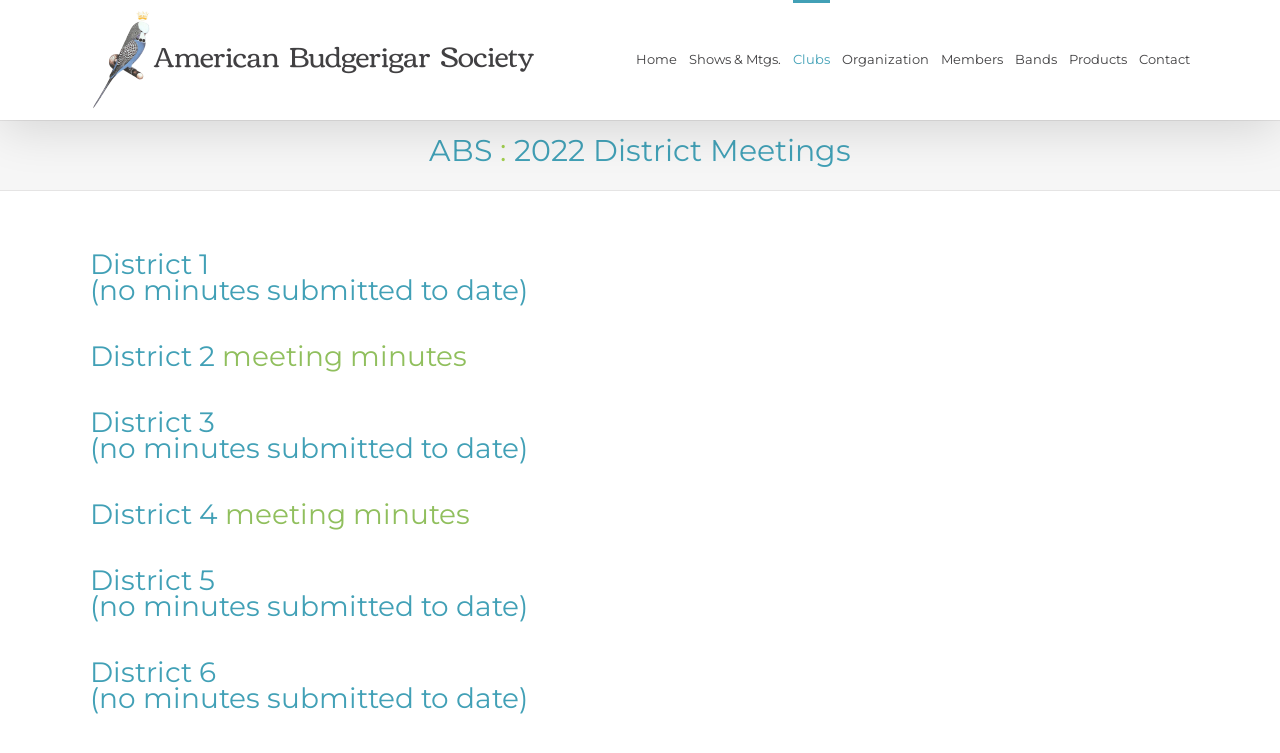

--- FILE ---
content_type: text/css; charset: UTF-8;charset=UTF-8
request_url: https://abs1.org/wp-admin/admin-ajax.php?action=easy-facebook-likebox-customizer-style&ver=6.6.1
body_size: 27960
content:

.efbl_feed_wraper.efbl_skin_14559 .efbl-grid-skin .efbl-row.e-outer {
	grid-template-columns: repeat(auto-fill, minmax(33.33%, 1fr));
}

		
.efbl_feed_wraper.efbl_skin_14559 .efbl_feeds_holder.efbl_feeds_carousel .owl-nav {
	display: flex;
}

.efbl_feed_wraper.efbl_skin_14559 .efbl_feeds_holder.efbl_feeds_carousel .owl-dots {
	display: block;
}

		
		
		.efbl_feed_wraper.efbl_skin_14559 .efbl_load_more_holder a.efbl_load_more_btn span {
				background-color: #333;
					color: #fff;
	}
		
		.efbl_feed_wraper.efbl_skin_14559 .efbl_load_more_holder a.efbl_load_more_btn:hover span {
				background-color: #5c5c5c;
					color: #fff;
	}
		
		.efbl_feed_wraper.efbl_skin_14559 .efbl_header {
				background: transparent;
					color: #000;
					box-shadow: none;
					border-color: #ccc;
					border-style: none;
								border-bottom-width: 1px;
											padding-top: 10px;
					padding-bottom: 10px;
					padding-left: 10px;
					padding-right: 10px;
	}
		
.efbl_feed_wraper.efbl_skin_14559 .efbl_header .efbl_header_inner_wrap .efbl_header_content .efbl_header_meta .efbl_header_title {
			font-size: 16px;
	}

.efbl_feed_wraper.efbl_skin_14559 .efbl_header .efbl_header_inner_wrap .efbl_header_img img {
	border-radius: 50%;
}

.efbl_feed_wraper.efbl_skin_14559 .efbl_header .efbl_header_inner_wrap .efbl_header_content .efbl_header_meta .efbl_cat,
.efbl_feed_wraper.efbl_skin_14559 .efbl_header .efbl_header_inner_wrap .efbl_header_content .efbl_header_meta .efbl_followers {
			font-size: 16px;
	}

.efbl_feed_wraper.efbl_skin_14559 .efbl_header .efbl_header_inner_wrap .efbl_header_content .efbl_bio {
			font-size: 14px;
	}

		.efbl_feed_wraper.efbl_skin_14559 .efbl-story-wrapper,
.efbl_feed_wraper.efbl_skin_14559 .efbl-story-wrapper .efbl-thumbnail-wrapper .efbl-thumbnail-col,
.efbl_feed_wraper.efbl_skin_14559 .efbl-story-wrapper .efbl-post-footer {
			}

			.efbl_feed_wraper.efbl_skin_14559 .efbl-story-wrapper {
	box-shadow: none;
}
	
.efbl_feed_wraper.efbl_skin_14559 .efbl-story-wrapper .efbl-thumbnail-wrapper .efbl-thumbnail-col a img {
			}

.efbl_feed_wraper.efbl_skin_14559 .efbl-story-wrapper,
.efbl_feed_wraper.efbl_skin_14559 .efbl_feeds_carousel .efbl-story-wrapper .efbl-grid-wrapper {
				background-color: #fff;
																}

.efbl_feed_wraper.efbl_skin_14559 .efbl-story-wrapper,
.efbl_feed_wraper.efbl_skin_14559 .efbl-story-wrapper .efbl-feed-content > .efbl-d-flex .efbl-profile-title span,
.efbl_feed_wraper.efbl_skin_14559 .efbl-story-wrapper .efbl-feed-content .description,
.efbl_feed_wraper.efbl_skin_14559 .efbl-story-wrapper .efbl-feed-content .description a,
.efbl_feed_wraper.efbl_skin_14559 .efbl-story-wrapper .efbl-feed-content .efbl_link_text,
.efbl_feed_wraper.efbl_skin_14559 .efbl-story-wrapper .efbl-feed-content .efbl_link_text .efbl_title_link a {
				color: #000;
	}

.efbl_feed_wraper.efbl_skin_14559 .efbl-story-wrapper .efbl-post-footer .efbl-reacted-item,
.efbl_feed_wraper.efbl_skin_14559 .efbl-story-wrapper .efbl-post-footer .efbl-reacted-item .efbl_all_comments_wrap {
				color: #343a40;
	}

.efbl_feed_wraper.efbl_skin_14559 .efbl-story-wrapper .efbl-overlay {
				color: #fff !important;
				}

.efbl_feed_wraper.efbl_skin_14559 .efbl-story-wrapper .efbl-overlay .-story-wrapper .efbl-overlay .efbl_multimedia,
.efbl_feed_wraper.efbl_skin_14559 .efbl-story-wrapper .efbl-overlay .icon-esf-video-camera {
				color: #fff !important;
	}

.efbl_feed_wraper.efbl_skin_14559 .efbl-story-wrapper .efbl-post-footer .efbl-view-on-fb,
.efbl_feed_wraper.efbl_skin_14559 .efbl-story-wrapper .efbl-post-footer .esf-share-wrapper .esf-share {
						}

.efbl_feed_wraper.efbl_skin_14559 .efbl-story-wrapper .efbl-post-footer .efbl-view-on-fb:hover,
.efbl_feed_wraper.efbl_skin_14559 .efbl-story-wrapper .efbl-post-footer .esf-share-wrapper .esf-share:hover {
						}

		
		.efbl_feed_popup_container .efbl-post-detail.efbl-popup-skin-14559 .efbl-d-columns-wrapper {
		}
		
.efbl_feed_wraper.efbl_skin_14564 .efbl-grid-skin .efbl-row.e-outer {
	grid-template-columns: repeat(auto-fill, minmax(33.33%, 1fr));
}

		
.efbl_feed_wraper.efbl_skin_14564 .efbl_feeds_holder.efbl_feeds_carousel .owl-nav {
	display: flex;
}

.efbl_feed_wraper.efbl_skin_14564 .efbl_feeds_holder.efbl_feeds_carousel .owl-dots {
	display: block;
}

		
		
		.efbl_feed_wraper.efbl_skin_14564 .efbl_load_more_holder a.efbl_load_more_btn span {
				background-color: #333;
					color: #fff;
	}
		
		.efbl_feed_wraper.efbl_skin_14564 .efbl_load_more_holder a.efbl_load_more_btn:hover span {
				background-color: #5c5c5c;
					color: #fff;
	}
		
		.efbl_feed_wraper.efbl_skin_14564 .efbl_header {
				background: transparent;
					color: #000;
					box-shadow: none;
					border-color: #ccc;
					border-style: none;
								border-bottom-width: 1px;
											padding-top: 10px;
					padding-bottom: 10px;
					padding-left: 10px;
					padding-right: 10px;
	}
		
.efbl_feed_wraper.efbl_skin_14564 .efbl_header .efbl_header_inner_wrap .efbl_header_content .efbl_header_meta .efbl_header_title {
			font-size: 16px;
	}

.efbl_feed_wraper.efbl_skin_14564 .efbl_header .efbl_header_inner_wrap .efbl_header_img img {
	border-radius: 50%;
}

.efbl_feed_wraper.efbl_skin_14564 .efbl_header .efbl_header_inner_wrap .efbl_header_content .efbl_header_meta .efbl_cat,
.efbl_feed_wraper.efbl_skin_14564 .efbl_header .efbl_header_inner_wrap .efbl_header_content .efbl_header_meta .efbl_followers {
			font-size: 16px;
	}

.efbl_feed_wraper.efbl_skin_14564 .efbl_header .efbl_header_inner_wrap .efbl_header_content .efbl_bio {
			font-size: 14px;
	}

		.efbl_feed_wraper.efbl_skin_14564 .efbl-story-wrapper,
.efbl_feed_wraper.efbl_skin_14564 .efbl-story-wrapper .efbl-thumbnail-wrapper .efbl-thumbnail-col,
.efbl_feed_wraper.efbl_skin_14564 .efbl-story-wrapper .efbl-post-footer {
			}

			.efbl_feed_wraper.efbl_skin_14564 .efbl-story-wrapper {
	box-shadow: none;
}
	
.efbl_feed_wraper.efbl_skin_14564 .efbl-story-wrapper .efbl-thumbnail-wrapper .efbl-thumbnail-col a img {
			}

.efbl_feed_wraper.efbl_skin_14564 .efbl-story-wrapper,
.efbl_feed_wraper.efbl_skin_14564 .efbl_feeds_carousel .efbl-story-wrapper .efbl-grid-wrapper {
				background-color: #fff;
																}

.efbl_feed_wraper.efbl_skin_14564 .efbl-story-wrapper,
.efbl_feed_wraper.efbl_skin_14564 .efbl-story-wrapper .efbl-feed-content > .efbl-d-flex .efbl-profile-title span,
.efbl_feed_wraper.efbl_skin_14564 .efbl-story-wrapper .efbl-feed-content .description,
.efbl_feed_wraper.efbl_skin_14564 .efbl-story-wrapper .efbl-feed-content .description a,
.efbl_feed_wraper.efbl_skin_14564 .efbl-story-wrapper .efbl-feed-content .efbl_link_text,
.efbl_feed_wraper.efbl_skin_14564 .efbl-story-wrapper .efbl-feed-content .efbl_link_text .efbl_title_link a {
				color: #000;
	}

.efbl_feed_wraper.efbl_skin_14564 .efbl-story-wrapper .efbl-post-footer .efbl-reacted-item,
.efbl_feed_wraper.efbl_skin_14564 .efbl-story-wrapper .efbl-post-footer .efbl-reacted-item .efbl_all_comments_wrap {
				color: #343a40;
	}

.efbl_feed_wraper.efbl_skin_14564 .efbl-story-wrapper .efbl-overlay {
				color: #fff !important;
				}

.efbl_feed_wraper.efbl_skin_14564 .efbl-story-wrapper .efbl-overlay .-story-wrapper .efbl-overlay .efbl_multimedia,
.efbl_feed_wraper.efbl_skin_14564 .efbl-story-wrapper .efbl-overlay .icon-esf-video-camera {
				color: #fff !important;
	}

.efbl_feed_wraper.efbl_skin_14564 .efbl-story-wrapper .efbl-post-footer .efbl-view-on-fb,
.efbl_feed_wraper.efbl_skin_14564 .efbl-story-wrapper .efbl-post-footer .esf-share-wrapper .esf-share {
						}

.efbl_feed_wraper.efbl_skin_14564 .efbl-story-wrapper .efbl-post-footer .efbl-view-on-fb:hover,
.efbl_feed_wraper.efbl_skin_14564 .efbl-story-wrapper .efbl-post-footer .esf-share-wrapper .esf-share:hover {
						}

		
		.efbl_feed_popup_container .efbl-post-detail.efbl-popup-skin-14564 .efbl-d-columns-wrapper {
		}
		
.efbl_feed_wraper.efbl_skin_14563 .efbl-grid-skin .efbl-row.e-outer {
	grid-template-columns: repeat(auto-fill, minmax(33.33%, 1fr));
}

		
.efbl_feed_wraper.efbl_skin_14563 .efbl_feeds_holder.efbl_feeds_carousel .owl-nav {
	display: flex;
}

.efbl_feed_wraper.efbl_skin_14563 .efbl_feeds_holder.efbl_feeds_carousel .owl-dots {
	display: block;
}

		
		
		.efbl_feed_wraper.efbl_skin_14563 .efbl_load_more_holder a.efbl_load_more_btn span {
				background-color: #333;
					color: #fff;
	}
		
		.efbl_feed_wraper.efbl_skin_14563 .efbl_load_more_holder a.efbl_load_more_btn:hover span {
				background-color: #5c5c5c;
					color: #fff;
	}
		
		.efbl_feed_wraper.efbl_skin_14563 .efbl_header {
				background: transparent;
					color: #000;
					box-shadow: none;
					border-color: #ccc;
					border-style: none;
								border-bottom-width: 1px;
											padding-top: 10px;
					padding-bottom: 10px;
					padding-left: 10px;
					padding-right: 10px;
	}
		
.efbl_feed_wraper.efbl_skin_14563 .efbl_header .efbl_header_inner_wrap .efbl_header_content .efbl_header_meta .efbl_header_title {
			font-size: 16px;
	}

.efbl_feed_wraper.efbl_skin_14563 .efbl_header .efbl_header_inner_wrap .efbl_header_img img {
	border-radius: 50%;
}

.efbl_feed_wraper.efbl_skin_14563 .efbl_header .efbl_header_inner_wrap .efbl_header_content .efbl_header_meta .efbl_cat,
.efbl_feed_wraper.efbl_skin_14563 .efbl_header .efbl_header_inner_wrap .efbl_header_content .efbl_header_meta .efbl_followers {
			font-size: 16px;
	}

.efbl_feed_wraper.efbl_skin_14563 .efbl_header .efbl_header_inner_wrap .efbl_header_content .efbl_bio {
			font-size: 14px;
	}

		.efbl_feed_wraper.efbl_skin_14563 .efbl-story-wrapper,
.efbl_feed_wraper.efbl_skin_14563 .efbl-story-wrapper .efbl-thumbnail-wrapper .efbl-thumbnail-col,
.efbl_feed_wraper.efbl_skin_14563 .efbl-story-wrapper .efbl-post-footer {
			}

			.efbl_feed_wraper.efbl_skin_14563 .efbl-story-wrapper {
	box-shadow: none;
}
	
.efbl_feed_wraper.efbl_skin_14563 .efbl-story-wrapper .efbl-thumbnail-wrapper .efbl-thumbnail-col a img {
			}

.efbl_feed_wraper.efbl_skin_14563 .efbl-story-wrapper,
.efbl_feed_wraper.efbl_skin_14563 .efbl_feeds_carousel .efbl-story-wrapper .efbl-grid-wrapper {
				background-color: #fff;
																}

.efbl_feed_wraper.efbl_skin_14563 .efbl-story-wrapper,
.efbl_feed_wraper.efbl_skin_14563 .efbl-story-wrapper .efbl-feed-content > .efbl-d-flex .efbl-profile-title span,
.efbl_feed_wraper.efbl_skin_14563 .efbl-story-wrapper .efbl-feed-content .description,
.efbl_feed_wraper.efbl_skin_14563 .efbl-story-wrapper .efbl-feed-content .description a,
.efbl_feed_wraper.efbl_skin_14563 .efbl-story-wrapper .efbl-feed-content .efbl_link_text,
.efbl_feed_wraper.efbl_skin_14563 .efbl-story-wrapper .efbl-feed-content .efbl_link_text .efbl_title_link a {
				color: #000;
	}

.efbl_feed_wraper.efbl_skin_14563 .efbl-story-wrapper .efbl-post-footer .efbl-reacted-item,
.efbl_feed_wraper.efbl_skin_14563 .efbl-story-wrapper .efbl-post-footer .efbl-reacted-item .efbl_all_comments_wrap {
				color: #343a40;
	}

.efbl_feed_wraper.efbl_skin_14563 .efbl-story-wrapper .efbl-overlay {
				color: #fff !important;
				}

.efbl_feed_wraper.efbl_skin_14563 .efbl-story-wrapper .efbl-overlay .-story-wrapper .efbl-overlay .efbl_multimedia,
.efbl_feed_wraper.efbl_skin_14563 .efbl-story-wrapper .efbl-overlay .icon-esf-video-camera {
				color: #fff !important;
	}

.efbl_feed_wraper.efbl_skin_14563 .efbl-story-wrapper .efbl-post-footer .efbl-view-on-fb,
.efbl_feed_wraper.efbl_skin_14563 .efbl-story-wrapper .efbl-post-footer .esf-share-wrapper .esf-share {
						}

.efbl_feed_wraper.efbl_skin_14563 .efbl-story-wrapper .efbl-post-footer .efbl-view-on-fb:hover,
.efbl_feed_wraper.efbl_skin_14563 .efbl-story-wrapper .efbl-post-footer .esf-share-wrapper .esf-share:hover {
						}

		
		.efbl_feed_popup_container .efbl-post-detail.efbl-popup-skin-14563 .efbl-d-columns-wrapper {
		}
		
.efbl_feed_wraper.efbl_skin_14562 .efbl-grid-skin .efbl-row.e-outer {
	grid-template-columns: repeat(auto-fill, minmax(33.33%, 1fr));
}

		
.efbl_feed_wraper.efbl_skin_14562 .efbl_feeds_holder.efbl_feeds_carousel .owl-nav {
	display: flex;
}

.efbl_feed_wraper.efbl_skin_14562 .efbl_feeds_holder.efbl_feeds_carousel .owl-dots {
	display: block;
}

		
		
		.efbl_feed_wraper.efbl_skin_14562 .efbl_load_more_holder a.efbl_load_more_btn span {
				background-color: #333;
					color: #fff;
	}
		
		.efbl_feed_wraper.efbl_skin_14562 .efbl_load_more_holder a.efbl_load_more_btn:hover span {
				background-color: #5c5c5c;
					color: #fff;
	}
		
		.efbl_feed_wraper.efbl_skin_14562 .efbl_header {
				background: transparent;
					color: #000;
					box-shadow: none;
					border-color: #ccc;
					border-style: none;
								border-bottom-width: 1px;
											padding-top: 10px;
					padding-bottom: 10px;
					padding-left: 10px;
					padding-right: 10px;
	}
		
.efbl_feed_wraper.efbl_skin_14562 .efbl_header .efbl_header_inner_wrap .efbl_header_content .efbl_header_meta .efbl_header_title {
			font-size: 16px;
	}

.efbl_feed_wraper.efbl_skin_14562 .efbl_header .efbl_header_inner_wrap .efbl_header_img img {
	border-radius: 50%;
}

.efbl_feed_wraper.efbl_skin_14562 .efbl_header .efbl_header_inner_wrap .efbl_header_content .efbl_header_meta .efbl_cat,
.efbl_feed_wraper.efbl_skin_14562 .efbl_header .efbl_header_inner_wrap .efbl_header_content .efbl_header_meta .efbl_followers {
			font-size: 16px;
	}

.efbl_feed_wraper.efbl_skin_14562 .efbl_header .efbl_header_inner_wrap .efbl_header_content .efbl_bio {
			font-size: 14px;
	}

		.efbl_feed_wraper.efbl_skin_14562 .efbl-story-wrapper,
.efbl_feed_wraper.efbl_skin_14562 .efbl-story-wrapper .efbl-thumbnail-wrapper .efbl-thumbnail-col,
.efbl_feed_wraper.efbl_skin_14562 .efbl-story-wrapper .efbl-post-footer {
			}

			.efbl_feed_wraper.efbl_skin_14562 .efbl-story-wrapper {
	box-shadow: none;
}
	
.efbl_feed_wraper.efbl_skin_14562 .efbl-story-wrapper .efbl-thumbnail-wrapper .efbl-thumbnail-col a img {
			}

.efbl_feed_wraper.efbl_skin_14562 .efbl-story-wrapper,
.efbl_feed_wraper.efbl_skin_14562 .efbl_feeds_carousel .efbl-story-wrapper .efbl-grid-wrapper {
				background-color: #fff;
																}

.efbl_feed_wraper.efbl_skin_14562 .efbl-story-wrapper,
.efbl_feed_wraper.efbl_skin_14562 .efbl-story-wrapper .efbl-feed-content > .efbl-d-flex .efbl-profile-title span,
.efbl_feed_wraper.efbl_skin_14562 .efbl-story-wrapper .efbl-feed-content .description,
.efbl_feed_wraper.efbl_skin_14562 .efbl-story-wrapper .efbl-feed-content .description a,
.efbl_feed_wraper.efbl_skin_14562 .efbl-story-wrapper .efbl-feed-content .efbl_link_text,
.efbl_feed_wraper.efbl_skin_14562 .efbl-story-wrapper .efbl-feed-content .efbl_link_text .efbl_title_link a {
				color: #000;
	}

.efbl_feed_wraper.efbl_skin_14562 .efbl-story-wrapper .efbl-post-footer .efbl-reacted-item,
.efbl_feed_wraper.efbl_skin_14562 .efbl-story-wrapper .efbl-post-footer .efbl-reacted-item .efbl_all_comments_wrap {
				color: #343a40;
	}

.efbl_feed_wraper.efbl_skin_14562 .efbl-story-wrapper .efbl-overlay {
				color: #fff !important;
				}

.efbl_feed_wraper.efbl_skin_14562 .efbl-story-wrapper .efbl-overlay .-story-wrapper .efbl-overlay .efbl_multimedia,
.efbl_feed_wraper.efbl_skin_14562 .efbl-story-wrapper .efbl-overlay .icon-esf-video-camera {
				color: #fff !important;
	}

.efbl_feed_wraper.efbl_skin_14562 .efbl-story-wrapper .efbl-post-footer .efbl-view-on-fb,
.efbl_feed_wraper.efbl_skin_14562 .efbl-story-wrapper .efbl-post-footer .esf-share-wrapper .esf-share {
						}

.efbl_feed_wraper.efbl_skin_14562 .efbl-story-wrapper .efbl-post-footer .efbl-view-on-fb:hover,
.efbl_feed_wraper.efbl_skin_14562 .efbl-story-wrapper .efbl-post-footer .esf-share-wrapper .esf-share:hover {
						}

		
		.efbl_feed_popup_container .efbl-post-detail.efbl-popup-skin-14562 .efbl-d-columns-wrapper {
		}
		
.efbl_feed_wraper.efbl_skin_14561 .efbl-grid-skin .efbl-row.e-outer {
	grid-template-columns: repeat(auto-fill, minmax(33.33%, 1fr));
}

		
.efbl_feed_wraper.efbl_skin_14561 .efbl_feeds_holder.efbl_feeds_carousel .owl-nav {
	display: flex;
}

.efbl_feed_wraper.efbl_skin_14561 .efbl_feeds_holder.efbl_feeds_carousel .owl-dots {
	display: block;
}

		
		
		.efbl_feed_wraper.efbl_skin_14561 .efbl_load_more_holder a.efbl_load_more_btn span {
				background-color: #333;
					color: #fff;
	}
		
		.efbl_feed_wraper.efbl_skin_14561 .efbl_load_more_holder a.efbl_load_more_btn:hover span {
				background-color: #5c5c5c;
					color: #fff;
	}
		
		.efbl_feed_wraper.efbl_skin_14561 .efbl_header {
				background: transparent;
					color: #000;
					box-shadow: none;
					border-color: #ccc;
					border-style: none;
								border-bottom-width: 1px;
											padding-top: 10px;
					padding-bottom: 10px;
					padding-left: 10px;
					padding-right: 10px;
	}
		
.efbl_feed_wraper.efbl_skin_14561 .efbl_header .efbl_header_inner_wrap .efbl_header_content .efbl_header_meta .efbl_header_title {
			font-size: 16px;
	}

.efbl_feed_wraper.efbl_skin_14561 .efbl_header .efbl_header_inner_wrap .efbl_header_img img {
	border-radius: 50%;
}

.efbl_feed_wraper.efbl_skin_14561 .efbl_header .efbl_header_inner_wrap .efbl_header_content .efbl_header_meta .efbl_cat,
.efbl_feed_wraper.efbl_skin_14561 .efbl_header .efbl_header_inner_wrap .efbl_header_content .efbl_header_meta .efbl_followers {
			font-size: 16px;
	}

.efbl_feed_wraper.efbl_skin_14561 .efbl_header .efbl_header_inner_wrap .efbl_header_content .efbl_bio {
			font-size: 14px;
	}

		.efbl_feed_wraper.efbl_skin_14561 .efbl-story-wrapper,
.efbl_feed_wraper.efbl_skin_14561 .efbl-story-wrapper .efbl-thumbnail-wrapper .efbl-thumbnail-col,
.efbl_feed_wraper.efbl_skin_14561 .efbl-story-wrapper .efbl-post-footer {
			}

			.efbl_feed_wraper.efbl_skin_14561 .efbl-story-wrapper {
	box-shadow: none;
}
	
.efbl_feed_wraper.efbl_skin_14561 .efbl-story-wrapper .efbl-thumbnail-wrapper .efbl-thumbnail-col a img {
			}

.efbl_feed_wraper.efbl_skin_14561 .efbl-story-wrapper,
.efbl_feed_wraper.efbl_skin_14561 .efbl_feeds_carousel .efbl-story-wrapper .efbl-grid-wrapper {
				background-color: #fff;
																}

.efbl_feed_wraper.efbl_skin_14561 .efbl-story-wrapper,
.efbl_feed_wraper.efbl_skin_14561 .efbl-story-wrapper .efbl-feed-content > .efbl-d-flex .efbl-profile-title span,
.efbl_feed_wraper.efbl_skin_14561 .efbl-story-wrapper .efbl-feed-content .description,
.efbl_feed_wraper.efbl_skin_14561 .efbl-story-wrapper .efbl-feed-content .description a,
.efbl_feed_wraper.efbl_skin_14561 .efbl-story-wrapper .efbl-feed-content .efbl_link_text,
.efbl_feed_wraper.efbl_skin_14561 .efbl-story-wrapper .efbl-feed-content .efbl_link_text .efbl_title_link a {
				color: #000;
	}

.efbl_feed_wraper.efbl_skin_14561 .efbl-story-wrapper .efbl-post-footer .efbl-reacted-item,
.efbl_feed_wraper.efbl_skin_14561 .efbl-story-wrapper .efbl-post-footer .efbl-reacted-item .efbl_all_comments_wrap {
				color: #343a40;
	}

.efbl_feed_wraper.efbl_skin_14561 .efbl-story-wrapper .efbl-overlay {
				color: #fff !important;
				}

.efbl_feed_wraper.efbl_skin_14561 .efbl-story-wrapper .efbl-overlay .-story-wrapper .efbl-overlay .efbl_multimedia,
.efbl_feed_wraper.efbl_skin_14561 .efbl-story-wrapper .efbl-overlay .icon-esf-video-camera {
				color: #fff !important;
	}

.efbl_feed_wraper.efbl_skin_14561 .efbl-story-wrapper .efbl-post-footer .efbl-view-on-fb,
.efbl_feed_wraper.efbl_skin_14561 .efbl-story-wrapper .efbl-post-footer .esf-share-wrapper .esf-share {
						}

.efbl_feed_wraper.efbl_skin_14561 .efbl-story-wrapper .efbl-post-footer .efbl-view-on-fb:hover,
.efbl_feed_wraper.efbl_skin_14561 .efbl-story-wrapper .efbl-post-footer .esf-share-wrapper .esf-share:hover {
						}

		
		.efbl_feed_popup_container .efbl-post-detail.efbl-popup-skin-14561 .efbl-d-columns-wrapper {
		}
		
.efbl_feed_wraper.efbl_skin_14560 .efbl-grid-skin .efbl-row.e-outer {
	grid-template-columns: repeat(auto-fill, minmax(33.33%, 1fr));
}

		
.efbl_feed_wraper.efbl_skin_14560 .efbl_feeds_holder.efbl_feeds_carousel .owl-nav {
	display: flex;
}

.efbl_feed_wraper.efbl_skin_14560 .efbl_feeds_holder.efbl_feeds_carousel .owl-dots {
	display: block;
}

		
		
		.efbl_feed_wraper.efbl_skin_14560 .efbl_load_more_holder a.efbl_load_more_btn span {
				background-color: #333;
					color: #fff;
	}
		
		.efbl_feed_wraper.efbl_skin_14560 .efbl_load_more_holder a.efbl_load_more_btn:hover span {
				background-color: #5c5c5c;
					color: #fff;
	}
		
		.efbl_feed_wraper.efbl_skin_14560 .efbl_header {
				background: transparent;
					color: #000;
					box-shadow: none;
					border-color: #ccc;
					border-style: none;
								border-bottom-width: 1px;
											padding-top: 10px;
					padding-bottom: 10px;
					padding-left: 10px;
					padding-right: 10px;
	}
		
.efbl_feed_wraper.efbl_skin_14560 .efbl_header .efbl_header_inner_wrap .efbl_header_content .efbl_header_meta .efbl_header_title {
			font-size: 16px;
	}

.efbl_feed_wraper.efbl_skin_14560 .efbl_header .efbl_header_inner_wrap .efbl_header_img img {
	border-radius: 50%;
}

.efbl_feed_wraper.efbl_skin_14560 .efbl_header .efbl_header_inner_wrap .efbl_header_content .efbl_header_meta .efbl_cat,
.efbl_feed_wraper.efbl_skin_14560 .efbl_header .efbl_header_inner_wrap .efbl_header_content .efbl_header_meta .efbl_followers {
			font-size: 16px;
	}

.efbl_feed_wraper.efbl_skin_14560 .efbl_header .efbl_header_inner_wrap .efbl_header_content .efbl_bio {
			font-size: 14px;
	}

		.efbl_feed_wraper.efbl_skin_14560 .efbl-story-wrapper,
.efbl_feed_wraper.efbl_skin_14560 .efbl-story-wrapper .efbl-thumbnail-wrapper .efbl-thumbnail-col,
.efbl_feed_wraper.efbl_skin_14560 .efbl-story-wrapper .efbl-post-footer {
			}

			.efbl_feed_wraper.efbl_skin_14560 .efbl-story-wrapper {
	box-shadow: none;
}
	
.efbl_feed_wraper.efbl_skin_14560 .efbl-story-wrapper .efbl-thumbnail-wrapper .efbl-thumbnail-col a img {
			}

.efbl_feed_wraper.efbl_skin_14560 .efbl-story-wrapper,
.efbl_feed_wraper.efbl_skin_14560 .efbl_feeds_carousel .efbl-story-wrapper .efbl-grid-wrapper {
				background-color: #fff;
																}

.efbl_feed_wraper.efbl_skin_14560 .efbl-story-wrapper,
.efbl_feed_wraper.efbl_skin_14560 .efbl-story-wrapper .efbl-feed-content > .efbl-d-flex .efbl-profile-title span,
.efbl_feed_wraper.efbl_skin_14560 .efbl-story-wrapper .efbl-feed-content .description,
.efbl_feed_wraper.efbl_skin_14560 .efbl-story-wrapper .efbl-feed-content .description a,
.efbl_feed_wraper.efbl_skin_14560 .efbl-story-wrapper .efbl-feed-content .efbl_link_text,
.efbl_feed_wraper.efbl_skin_14560 .efbl-story-wrapper .efbl-feed-content .efbl_link_text .efbl_title_link a {
				color: #000;
	}

.efbl_feed_wraper.efbl_skin_14560 .efbl-story-wrapper .efbl-post-footer .efbl-reacted-item,
.efbl_feed_wraper.efbl_skin_14560 .efbl-story-wrapper .efbl-post-footer .efbl-reacted-item .efbl_all_comments_wrap {
				color: #343a40;
	}

.efbl_feed_wraper.efbl_skin_14560 .efbl-story-wrapper .efbl-overlay {
				color: #fff !important;
				}

.efbl_feed_wraper.efbl_skin_14560 .efbl-story-wrapper .efbl-overlay .-story-wrapper .efbl-overlay .efbl_multimedia,
.efbl_feed_wraper.efbl_skin_14560 .efbl-story-wrapper .efbl-overlay .icon-esf-video-camera {
				color: #fff !important;
	}

.efbl_feed_wraper.efbl_skin_14560 .efbl-story-wrapper .efbl-post-footer .efbl-view-on-fb,
.efbl_feed_wraper.efbl_skin_14560 .efbl-story-wrapper .efbl-post-footer .esf-share-wrapper .esf-share {
						}

.efbl_feed_wraper.efbl_skin_14560 .efbl-story-wrapper .efbl-post-footer .efbl-view-on-fb:hover,
.efbl_feed_wraper.efbl_skin_14560 .efbl-story-wrapper .efbl-post-footer .esf-share-wrapper .esf-share:hover {
						}

		
		.efbl_feed_popup_container .efbl-post-detail.efbl-popup-skin-14560 .efbl-d-columns-wrapper {
		}
		
.efbl_feed_wraper.efbl_skin_15431 .efbl-grid-skin .efbl-row.e-outer {
	grid-template-columns: repeat(auto-fill, minmax(33.33%, 1fr));
}

		
.efbl_feed_wraper.efbl_skin_15431 .efbl_feeds_holder.efbl_feeds_carousel .owl-nav {
	display: flex;
}

.efbl_feed_wraper.efbl_skin_15431 .efbl_feeds_holder.efbl_feeds_carousel .owl-dots {
	display: block;
}

		
		
		
		
		
.efbl_feed_wraper.efbl_skin_15431 .efbl_header .efbl_header_inner_wrap .efbl_header_content .efbl_header_meta .efbl_header_title {
		}

.efbl_feed_wraper.efbl_skin_15431 .efbl_header .efbl_header_inner_wrap .efbl_header_img img {
	border-radius: 0;
}

.efbl_feed_wraper.efbl_skin_15431 .efbl_header .efbl_header_inner_wrap .efbl_header_content .efbl_header_meta .efbl_cat,
.efbl_feed_wraper.efbl_skin_15431 .efbl_header .efbl_header_inner_wrap .efbl_header_content .efbl_header_meta .efbl_followers {
		}

.efbl_feed_wraper.efbl_skin_15431 .efbl_header .efbl_header_inner_wrap .efbl_header_content .efbl_bio {
		}

		
		.efbl_feed_popup_container .efbl-post-detail.efbl-popup-skin-15431 .efbl-d-columns-wrapper {
		}
		
.efbl_feed_wraper.efbl_skin_15432 .efbl-grid-skin .efbl-row.e-outer {
	grid-template-columns: repeat(auto-fill, minmax(33.33%, 1fr));
}

		
.efbl_feed_wraper.efbl_skin_15432 .efbl_feeds_holder.efbl_feeds_carousel .owl-nav {
	display: flex;
}

.efbl_feed_wraper.efbl_skin_15432 .efbl_feeds_holder.efbl_feeds_carousel .owl-dots {
	display: block;
}

		
		
		
		
		
.efbl_feed_wraper.efbl_skin_15432 .efbl_header .efbl_header_inner_wrap .efbl_header_content .efbl_header_meta .efbl_header_title {
		}

.efbl_feed_wraper.efbl_skin_15432 .efbl_header .efbl_header_inner_wrap .efbl_header_img img {
	border-radius: 0;
}

.efbl_feed_wraper.efbl_skin_15432 .efbl_header .efbl_header_inner_wrap .efbl_header_content .efbl_header_meta .efbl_cat,
.efbl_feed_wraper.efbl_skin_15432 .efbl_header .efbl_header_inner_wrap .efbl_header_content .efbl_header_meta .efbl_followers {
		}

.efbl_feed_wraper.efbl_skin_15432 .efbl_header .efbl_header_inner_wrap .efbl_header_content .efbl_bio {
		}

		
		.efbl_feed_popup_container .efbl-post-detail.efbl-popup-skin-15432 .efbl-d-columns-wrapper {
		}
		
.efbl_feed_wraper.efbl_skin_15433 .efbl-grid-skin .efbl-row.e-outer {
	grid-template-columns: repeat(auto-fill, minmax(33.33%, 1fr));
}

		
.efbl_feed_wraper.efbl_skin_15433 .efbl_feeds_holder.efbl_feeds_carousel .owl-nav {
	display: flex;
}

.efbl_feed_wraper.efbl_skin_15433 .efbl_feeds_holder.efbl_feeds_carousel .owl-dots {
	display: block;
}

		
		
		
		
		
.efbl_feed_wraper.efbl_skin_15433 .efbl_header .efbl_header_inner_wrap .efbl_header_content .efbl_header_meta .efbl_header_title {
		}

.efbl_feed_wraper.efbl_skin_15433 .efbl_header .efbl_header_inner_wrap .efbl_header_img img {
	border-radius: 0;
}

.efbl_feed_wraper.efbl_skin_15433 .efbl_header .efbl_header_inner_wrap .efbl_header_content .efbl_header_meta .efbl_cat,
.efbl_feed_wraper.efbl_skin_15433 .efbl_header .efbl_header_inner_wrap .efbl_header_content .efbl_header_meta .efbl_followers {
		}

.efbl_feed_wraper.efbl_skin_15433 .efbl_header .efbl_header_inner_wrap .efbl_header_content .efbl_bio {
		}

		
		.efbl_feed_popup_container .efbl-post-detail.efbl-popup-skin-15433 .efbl-d-columns-wrapper {
		}
		
.efbl_feed_wraper.efbl_skin_15824 .efbl-grid-skin .efbl-row.e-outer {
	grid-template-columns: repeat(auto-fill, minmax(33.33%, 1fr));
}

		
.efbl_feed_wraper.efbl_skin_15824 .efbl_feeds_holder.efbl_feeds_carousel .owl-nav {
	display: flex;
}

.efbl_feed_wraper.efbl_skin_15824 .efbl_feeds_holder.efbl_feeds_carousel .owl-dots {
	display: block;
}

		
		
		
		
		
.efbl_feed_wraper.efbl_skin_15824 .efbl_header .efbl_header_inner_wrap .efbl_header_content .efbl_header_meta .efbl_header_title {
		}

.efbl_feed_wraper.efbl_skin_15824 .efbl_header .efbl_header_inner_wrap .efbl_header_img img {
	border-radius: 0;
}

.efbl_feed_wraper.efbl_skin_15824 .efbl_header .efbl_header_inner_wrap .efbl_header_content .efbl_header_meta .efbl_cat,
.efbl_feed_wraper.efbl_skin_15824 .efbl_header .efbl_header_inner_wrap .efbl_header_content .efbl_header_meta .efbl_followers {
		}

.efbl_feed_wraper.efbl_skin_15824 .efbl_header .efbl_header_inner_wrap .efbl_header_content .efbl_bio {
		}

		
		.efbl_feed_popup_container .efbl-post-detail.efbl-popup-skin-15824 .efbl-d-columns-wrapper {
		}
		